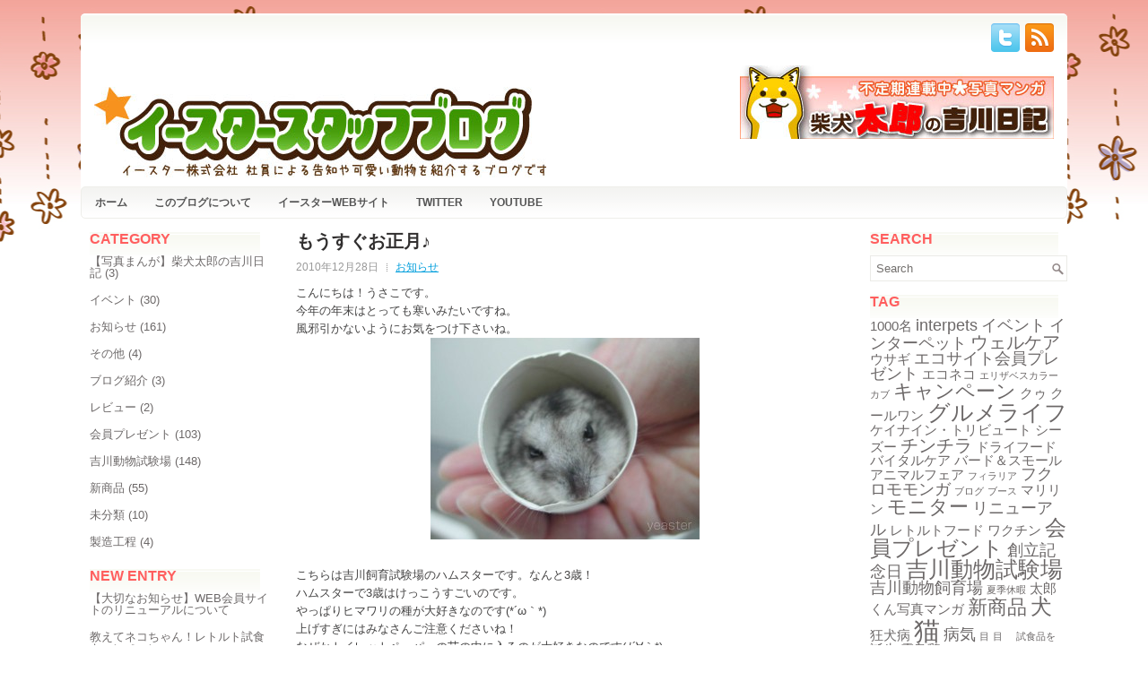

--- FILE ---
content_type: text/html; charset=UTF-8
request_url: https://yeaster.jpn.org/?p=169
body_size: 37089
content:
<!DOCTYPE html PUBLIC "-//W3C//DTD XHTML 1.0 Transitional//EN" "http://www.w3.org/TR/xhtml1/DTD/xhtml1-transitional.dtd"><html xmlns="http://www.w3.org/1999/xhtml" lang="ja">
<head profile="http://gmpg.org/xfn/11">
<meta http-equiv="Content-Type" content="text/html; charset=UTF-8" />
<title>もうすぐお正月♪ | ｲｰｽﾀｰｽﾀｯﾌﾌﾞﾛｸﾞ</title>
<link rel="stylesheet" href="https://yeaster.jpn.org/test/wp-content/themes/Diapason/lib/css/reset.css" type="text/css" media="screen, projection" />
<link rel="stylesheet" href="https://yeaster.jpn.org/test/wp-content/themes/Diapason/lib/css/defaults.css" type="text/css" media="screen, projection" />
<!--[if lt IE 8]><link rel="stylesheet" href="https://yeaster.jpn.org/test/wp-content/themes/Diapason/lib/css/ie.css" type="text/css" media="screen, projection" /><![endif]-->

<link rel="stylesheet" href="https://yeaster.jpn.org/test/wp-content/themes/Diapason/style.css" type="text/css" media="screen, projection" />

<link rel='dns-prefetch' href='//s.w.org' />
		<script type="text/javascript">
			window._wpemojiSettings = {"baseUrl":"https:\/\/s.w.org\/images\/core\/emoji\/11\/72x72\/","ext":".png","svgUrl":"https:\/\/s.w.org\/images\/core\/emoji\/11\/svg\/","svgExt":".svg","source":{"concatemoji":"https:\/\/yeaster.jpn.org\/test\/wp-includes\/js\/wp-emoji-release.min.js?ver=4.9.8"}};
			!function(a,b,c){function d(a,b){var c=String.fromCharCode;l.clearRect(0,0,k.width,k.height),l.fillText(c.apply(this,a),0,0);var d=k.toDataURL();l.clearRect(0,0,k.width,k.height),l.fillText(c.apply(this,b),0,0);var e=k.toDataURL();return d===e}function e(a){var b;if(!l||!l.fillText)return!1;switch(l.textBaseline="top",l.font="600 32px Arial",a){case"flag":return!(b=d([55356,56826,55356,56819],[55356,56826,8203,55356,56819]))&&(b=d([55356,57332,56128,56423,56128,56418,56128,56421,56128,56430,56128,56423,56128,56447],[55356,57332,8203,56128,56423,8203,56128,56418,8203,56128,56421,8203,56128,56430,8203,56128,56423,8203,56128,56447]),!b);case"emoji":return b=d([55358,56760,9792,65039],[55358,56760,8203,9792,65039]),!b}return!1}function f(a){var c=b.createElement("script");c.src=a,c.defer=c.type="text/javascript",b.getElementsByTagName("head")[0].appendChild(c)}var g,h,i,j,k=b.createElement("canvas"),l=k.getContext&&k.getContext("2d");for(j=Array("flag","emoji"),c.supports={everything:!0,everythingExceptFlag:!0},i=0;i<j.length;i++)c.supports[j[i]]=e(j[i]),c.supports.everything=c.supports.everything&&c.supports[j[i]],"flag"!==j[i]&&(c.supports.everythingExceptFlag=c.supports.everythingExceptFlag&&c.supports[j[i]]);c.supports.everythingExceptFlag=c.supports.everythingExceptFlag&&!c.supports.flag,c.DOMReady=!1,c.readyCallback=function(){c.DOMReady=!0},c.supports.everything||(h=function(){c.readyCallback()},b.addEventListener?(b.addEventListener("DOMContentLoaded",h,!1),a.addEventListener("load",h,!1)):(a.attachEvent("onload",h),b.attachEvent("onreadystatechange",function(){"complete"===b.readyState&&c.readyCallback()})),g=c.source||{},g.concatemoji?f(g.concatemoji):g.wpemoji&&g.twemoji&&(f(g.twemoji),f(g.wpemoji)))}(window,document,window._wpemojiSettings);
		</script>
		<style type="text/css">
img.wp-smiley,
img.emoji {
	display: inline !important;
	border: none !important;
	box-shadow: none !important;
	height: 1em !important;
	width: 1em !important;
	margin: 0 .07em !important;
	vertical-align: -0.1em !important;
	background: none !important;
	padding: 0 !important;
}
</style>
<script type='text/javascript' src='https://yeaster.jpn.org/test/wp-includes/js/jquery/jquery.js?ver=1.12.4'></script>
<script type='text/javascript' src='https://yeaster.jpn.org/test/wp-includes/js/jquery/jquery-migrate.min.js?ver=1.4.1'></script>
<script type='text/javascript' src='https://yeaster.jpn.org/test/wp-content/themes/Diapason/lib/js/superfish.js?ver=4.9.8'></script>
<link rel='https://api.w.org/' href='https://yeaster.jpn.org/index.php?rest_route=/' />
<link rel="EditURI" type="application/rsd+xml" title="RSD" href="https://yeaster.jpn.org/test/xmlrpc.php?rsd" />
<link rel="wlwmanifest" type="application/wlwmanifest+xml" href="https://yeaster.jpn.org/test/wp-includes/wlwmanifest.xml" /> 
<link rel='prev' title='動物達も寒いんです！' href='https://yeaster.jpn.org/?p=157' />
<link rel='next' title='新年明けましておめでとうございます。' href='https://yeaster.jpn.org/?p=183' />

<link rel="canonical" href="https://yeaster.jpn.org/?p=169" />
<link rel='shortlink' href='https://yeaster.jpn.org/?p=169' />
<link rel="alternate" type="application/json+oembed" href="https://yeaster.jpn.org/index.php?rest_route=%2Foembed%2F1.0%2Fembed&#038;url=https%3A%2F%2Fyeaster.jpn.org%2F%3Fp%3D169" />
<link rel="alternate" type="text/xml+oembed" href="https://yeaster.jpn.org/index.php?rest_route=%2Foembed%2F1.0%2Fembed&#038;url=https%3A%2F%2Fyeaster.jpn.org%2F%3Fp%3D169&#038;format=xml" />
<link rel="shortcut icon" href="https://yeaster.jpn.org/test/wp-content/uploads/2012/07/favicon.png" type="image/x-icon" />
<link rel="alternate" type="application/rss+xml" title="ｲｰｽﾀｰｽﾀｯﾌﾌﾞﾛｸﾞ RSS Feed" href="https://yeaster.jpn.org/?feed=rss2" />
<link rel="pingback" href="https://yeaster.jpn.org/test/xmlrpc.php" />
<style type="text/css" id="custom-background-css">
body.custom-background { background-image: url("https://yeaster.jpn.org/test/wp-content/uploads/2012/07/ae46b1f460ee46f789c27b264a6cb421.jpg"); background-position: center top; background-size: auto; background-repeat: repeat-x; background-attachment: scroll; }
</style>

</head>

<body class="post-template-default single single-post postid-169 single-format-standard custom-background">

<div id="container">

    <div class="clearfix">
                
        <div id="top-social-profiles">
                        <ul class="widget-container"><li class="social-profiles-widget">
            <a href="https://twitter.com/yeaster_JP" target="_blank"><img title="Twitter" alt="Twitter" src="https://yeaster.jpn.org/test/wp-content/themes/Diapason/images/social-profiles/twitter.png" /></a><a href="https://yeaster.jpn.org/?feed=rss2" target="_blank"><img title="RSS Feed" alt="RSS Feed" src="https://yeaster.jpn.org/test/wp-content/themes/Diapason/images/social-profiles/rss.png" /></a>            </li></ul>
                    </div>
    </div>
    

    <div id="header">
    
        <div class="logo">
         
            <a href="https://yeaster.jpn.org"><img src="https://yeaster.jpn.org/test/wp-content/uploads/2016/05/2.jpg" alt="ｲｰｽﾀｰｽﾀｯﾌﾌﾞﾛｸﾞ" title="ｲｰｽﾀｰｽﾀｯﾌﾌﾞﾛｸﾞ" /></a>
         
        </div><!-- .logo -->

        <div class="header-right">
            <a href="https://yeaster.jpn.org/?cat=74"><img src="https://yeaster.jpn.org/test/wp-content/uploads/2013/09/ae46b1f460ee46f789c27b264a6cb421.jpg" alt="" /></a> 
        </div><!-- .header-right -->
        
    </div><!-- #header -->
    
            <div class="clearfix">
            			<div class="menu-secondary-container"><ul id="menu-menu" class="menus menu-secondary"><li id="menu-item-1618" class="menu-item menu-item-type-custom menu-item-object-custom menu-item-home menu-item-1618"><a href="https://yeaster.jpn.org/">ホーム</a></li>
<li id="menu-item-1515" class="menu-item menu-item-type-post_type menu-item-object-page menu-item-1515"><a href="https://yeaster.jpn.org/?page_id=1514">このブログについて</a></li>
<li id="menu-item-1517" class="menu-item menu-item-type-custom menu-item-object-custom menu-item-1517"><a title="イースターWebサイト" href="https://www.yeaster.co.jp/">イースターWebサイト</a></li>
<li id="menu-item-1518" class="menu-item menu-item-type-custom menu-item-object-custom menu-item-1518"><a href="https://twitter.com/yeaster_JP/">twitter</a></li>
<li id="menu-item-1553" class="menu-item menu-item-type-custom menu-item-object-custom menu-item-1553"><a href="https://www.youtube.com/user/yeastermochiko">YouTube</a></li>
</ul></div>              <!--.secondary menu--> 	
                </div>
    
    <div id="main">
    
            
        <div id="content">
            
                    
            
    <div class="post post-single clearfix post-169 type-post status-publish format-standard hentry category-3" id="post-169">
    
        <h2 class="title">もうすぐお正月♪</h2>
        
                
        <div class="postmeta-primary">

            <span class="meta_date">2010年12月28日</span>
           &nbsp;  <span class="meta_categories"><a href="https://yeaster.jpn.org/?cat=3" rel="category">お知らせ</a></span>

             
        </div>
        
        <div class="entry clearfix">
            
            <p>こんにちは！うさこです。<br />
今年の年末はとっても寒いみたいですね。<br />
風邪引かないようにお気をつけ下さいね。<br />
<a href="http://yeaster.sakura.ne.jp/test/wp-content/uploads/2010/12/clip_image002.jpg"><img src="http://yeaster.sakura.ne.jp/test/wp-content/uploads/2010/12/clip_image002-300x225.jpg" alt="" title="clip_image002" width="300" height="225" class="aligncenter size-medium wp-image-170" srcset="https://yeaster.jpn.org/test/wp-content/uploads/2010/12/clip_image002-300x225.jpg 300w, https://yeaster.jpn.org/test/wp-content/uploads/2010/12/clip_image002.jpg 600w" sizes="(max-width: 300px) 100vw, 300px" /></a><br />
こちらは吉川飼育試験場のハムスターです。なんと3歳！<br />
ハムスターで3歳はけっこうすごいのです。<br />
やっぱりヒマワリの種が大好きなのです(*´ω｀*)<br />
上げすぎにはみなさんご注意くださいね！<br />
なぜかトイレットペーパーの芯の中に入るのが大好きなのです(ﾉ´∀｀*)</p>
<p>－－－－－－－－－－－－－－－－－－－－－</p>
<p>今年の弊社の営業は明日までとなります。</p>
<p>弊社の冬季休暇ですが、<br />
12月30日から、平成23年1月4日までとなります。<br />
この間はお客様相談窓口も対応できませんのでご了承ください。<br />
又、相談室は12月29日、午前中（12時）までの受付とさせていただきます。<br />
1月5日よりご対応させていただきます。<br />
ご不便をおかけしますが、よろしくお願いいたします。</p>
<p>－－－－－－－－－－－－－－－－－－－－－</p>
<p>皆様にとってどんな一年だったでしょうか？<br />
もちこは初めてのブログやツイッターで<br />
慣れるのに四苦八苦してしまいましたが、<br />
まわりに恵まれ、楽しく過ごせました(*´ω｀*)<br />
いろいろ経験出来て本当に楽しい一年でした♪<br />
来年はもっと皆様に楽しんでもらえるように頑張ります！</p>
<p>来年もよい年になりますように！<br />
皆様にとって素敵な一年になりますように！</p>
<p>本年もイースター製品をご愛顧いただき、<br />
誠にありがとうございます。</p>
<p>来年も、どうぞよろしくお願いいたします。</p>
<p>もちこ。及び、イースター社員一同</p>
<p>よいお年を！</p>
    
        </div>
        
         
        
    
    </div><!-- Post ID 169 -->
    
                
                    
        </div><!-- #content -->
    
        
<div id="sidebar-primary">

    <ul class="widget-container"><li id="categories-2" class="widget widget_categories"><h3 class="widgettitle">Category</h3>		<ul>
	<li class="cat-item cat-item-74"><a href="https://yeaster.jpn.org/?cat=74" >【写真まんが】柴犬太郎の吉川日記</a> (3)
</li>
	<li class="cat-item cat-item-39"><a href="https://yeaster.jpn.org/?cat=39" >イベント</a> (30)
</li>
	<li class="cat-item cat-item-3"><a href="https://yeaster.jpn.org/?cat=3" >お知らせ</a> (161)
</li>
	<li class="cat-item cat-item-108"><a href="https://yeaster.jpn.org/?cat=108" >その他</a> (4)
</li>
	<li class="cat-item cat-item-5"><a href="https://yeaster.jpn.org/?cat=5" >ブログ紹介</a> (3)
</li>
	<li class="cat-item cat-item-6"><a href="https://yeaster.jpn.org/?cat=6" >レビュー</a> (2)
</li>
	<li class="cat-item cat-item-7"><a href="https://yeaster.jpn.org/?cat=7" >会員プレゼント</a> (103)
</li>
	<li class="cat-item cat-item-8"><a href="https://yeaster.jpn.org/?cat=8" >吉川動物試験場</a> (148)
</li>
	<li class="cat-item cat-item-9"><a href="https://yeaster.jpn.org/?cat=9" >新商品</a> (55)
</li>
	<li class="cat-item cat-item-1"><a href="https://yeaster.jpn.org/?cat=1" >未分類</a> (10)
</li>
	<li class="cat-item cat-item-10"><a href="https://yeaster.jpn.org/?cat=10" >製造工程</a> (4)
</li>
		</ul>
</li></ul>		<ul class="widget-container"><li id="recent-posts-2" class="widget widget_recent_entries">		<h3 class="widgettitle">New Entry</h3>		<ul>
											<li>
					<a href="https://yeaster.jpn.org/?p=7618">【大切なお知らせ】WEB会員サイトのリニューアルについて</a>
									</li>
											<li>
					<a href="https://yeaster.jpn.org/?p=7608">教えてネコちゃん！レトルト試食キャンペーン</a>
									</li>
											<li>
					<a href="https://yeaster.jpn.org/?p=7578">「霧島鶏じゅわドーン！」発売前モニターキャンペーン</a>
									</li>
											<li>
					<a href="https://yeaster.jpn.org/?p=7515">【リニューアル商品のご案内】プロステージ　ル・シアン</a>
									</li>
											<li>
					<a href="https://yeaster.jpn.org/?p=7510">【お客様相談窓口休業のご案内】</a>
									</li>
					</ul>
		</li></ul><ul class="widget-container"><li id="archives-2" class="widget widget_archive"><h3 class="widgettitle">Archive</h3>		<ul>
			<li><a href='https://yeaster.jpn.org/?m=202308'>2023年8月</a></li>
	<li><a href='https://yeaster.jpn.org/?m=202307'>2023年7月</a></li>
	<li><a href='https://yeaster.jpn.org/?m=202306'>2023年6月</a></li>
	<li><a href='https://yeaster.jpn.org/?m=202304'>2023年4月</a></li>
	<li><a href='https://yeaster.jpn.org/?m=202303'>2023年3月</a></li>
	<li><a href='https://yeaster.jpn.org/?m=202302'>2023年2月</a></li>
	<li><a href='https://yeaster.jpn.org/?m=202301'>2023年1月</a></li>
	<li><a href='https://yeaster.jpn.org/?m=202212'>2022年12月</a></li>
	<li><a href='https://yeaster.jpn.org/?m=202211'>2022年11月</a></li>
	<li><a href='https://yeaster.jpn.org/?m=202210'>2022年10月</a></li>
	<li><a href='https://yeaster.jpn.org/?m=202209'>2022年9月</a></li>
	<li><a href='https://yeaster.jpn.org/?m=202208'>2022年8月</a></li>
	<li><a href='https://yeaster.jpn.org/?m=202207'>2022年7月</a></li>
	<li><a href='https://yeaster.jpn.org/?m=202206'>2022年6月</a></li>
	<li><a href='https://yeaster.jpn.org/?m=202205'>2022年5月</a></li>
	<li><a href='https://yeaster.jpn.org/?m=202204'>2022年4月</a></li>
	<li><a href='https://yeaster.jpn.org/?m=202203'>2022年3月</a></li>
	<li><a href='https://yeaster.jpn.org/?m=202112'>2021年12月</a></li>
	<li><a href='https://yeaster.jpn.org/?m=202110'>2021年10月</a></li>
	<li><a href='https://yeaster.jpn.org/?m=202109'>2021年9月</a></li>
	<li><a href='https://yeaster.jpn.org/?m=202108'>2021年8月</a></li>
	<li><a href='https://yeaster.jpn.org/?m=202107'>2021年7月</a></li>
	<li><a href='https://yeaster.jpn.org/?m=202106'>2021年6月</a></li>
	<li><a href='https://yeaster.jpn.org/?m=202105'>2021年5月</a></li>
	<li><a href='https://yeaster.jpn.org/?m=202103'>2021年3月</a></li>
	<li><a href='https://yeaster.jpn.org/?m=202102'>2021年2月</a></li>
	<li><a href='https://yeaster.jpn.org/?m=202101'>2021年1月</a></li>
	<li><a href='https://yeaster.jpn.org/?m=202012'>2020年12月</a></li>
	<li><a href='https://yeaster.jpn.org/?m=202011'>2020年11月</a></li>
	<li><a href='https://yeaster.jpn.org/?m=202010'>2020年10月</a></li>
	<li><a href='https://yeaster.jpn.org/?m=202009'>2020年9月</a></li>
	<li><a href='https://yeaster.jpn.org/?m=202008'>2020年8月</a></li>
	<li><a href='https://yeaster.jpn.org/?m=202007'>2020年7月</a></li>
	<li><a href='https://yeaster.jpn.org/?m=202006'>2020年6月</a></li>
	<li><a href='https://yeaster.jpn.org/?m=202005'>2020年5月</a></li>
	<li><a href='https://yeaster.jpn.org/?m=202004'>2020年4月</a></li>
	<li><a href='https://yeaster.jpn.org/?m=202003'>2020年3月</a></li>
	<li><a href='https://yeaster.jpn.org/?m=202002'>2020年2月</a></li>
	<li><a href='https://yeaster.jpn.org/?m=202001'>2020年1月</a></li>
	<li><a href='https://yeaster.jpn.org/?m=201912'>2019年12月</a></li>
	<li><a href='https://yeaster.jpn.org/?m=201911'>2019年11月</a></li>
	<li><a href='https://yeaster.jpn.org/?m=201909'>2019年9月</a></li>
	<li><a href='https://yeaster.jpn.org/?m=201908'>2019年8月</a></li>
	<li><a href='https://yeaster.jpn.org/?m=201907'>2019年7月</a></li>
	<li><a href='https://yeaster.jpn.org/?m=201906'>2019年6月</a></li>
	<li><a href='https://yeaster.jpn.org/?m=201905'>2019年5月</a></li>
	<li><a href='https://yeaster.jpn.org/?m=201904'>2019年4月</a></li>
	<li><a href='https://yeaster.jpn.org/?m=201903'>2019年3月</a></li>
	<li><a href='https://yeaster.jpn.org/?m=201902'>2019年2月</a></li>
	<li><a href='https://yeaster.jpn.org/?m=201901'>2019年1月</a></li>
	<li><a href='https://yeaster.jpn.org/?m=201812'>2018年12月</a></li>
	<li><a href='https://yeaster.jpn.org/?m=201810'>2018年10月</a></li>
	<li><a href='https://yeaster.jpn.org/?m=201808'>2018年8月</a></li>
	<li><a href='https://yeaster.jpn.org/?m=201807'>2018年7月</a></li>
	<li><a href='https://yeaster.jpn.org/?m=201806'>2018年6月</a></li>
	<li><a href='https://yeaster.jpn.org/?m=201805'>2018年5月</a></li>
	<li><a href='https://yeaster.jpn.org/?m=201804'>2018年4月</a></li>
	<li><a href='https://yeaster.jpn.org/?m=201803'>2018年3月</a></li>
	<li><a href='https://yeaster.jpn.org/?m=201802'>2018年2月</a></li>
	<li><a href='https://yeaster.jpn.org/?m=201801'>2018年1月</a></li>
	<li><a href='https://yeaster.jpn.org/?m=201712'>2017年12月</a></li>
	<li><a href='https://yeaster.jpn.org/?m=201711'>2017年11月</a></li>
	<li><a href='https://yeaster.jpn.org/?m=201710'>2017年10月</a></li>
	<li><a href='https://yeaster.jpn.org/?m=201709'>2017年9月</a></li>
	<li><a href='https://yeaster.jpn.org/?m=201708'>2017年8月</a></li>
	<li><a href='https://yeaster.jpn.org/?m=201707'>2017年7月</a></li>
	<li><a href='https://yeaster.jpn.org/?m=201706'>2017年6月</a></li>
	<li><a href='https://yeaster.jpn.org/?m=201705'>2017年5月</a></li>
	<li><a href='https://yeaster.jpn.org/?m=201704'>2017年4月</a></li>
	<li><a href='https://yeaster.jpn.org/?m=201703'>2017年3月</a></li>
	<li><a href='https://yeaster.jpn.org/?m=201702'>2017年2月</a></li>
	<li><a href='https://yeaster.jpn.org/?m=201701'>2017年1月</a></li>
	<li><a href='https://yeaster.jpn.org/?m=201612'>2016年12月</a></li>
	<li><a href='https://yeaster.jpn.org/?m=201611'>2016年11月</a></li>
	<li><a href='https://yeaster.jpn.org/?m=201610'>2016年10月</a></li>
	<li><a href='https://yeaster.jpn.org/?m=201609'>2016年9月</a></li>
	<li><a href='https://yeaster.jpn.org/?m=201608'>2016年8月</a></li>
	<li><a href='https://yeaster.jpn.org/?m=201607'>2016年7月</a></li>
	<li><a href='https://yeaster.jpn.org/?m=201606'>2016年6月</a></li>
	<li><a href='https://yeaster.jpn.org/?m=201605'>2016年5月</a></li>
	<li><a href='https://yeaster.jpn.org/?m=201604'>2016年4月</a></li>
	<li><a href='https://yeaster.jpn.org/?m=201603'>2016年3月</a></li>
	<li><a href='https://yeaster.jpn.org/?m=201602'>2016年2月</a></li>
	<li><a href='https://yeaster.jpn.org/?m=201601'>2016年1月</a></li>
	<li><a href='https://yeaster.jpn.org/?m=201512'>2015年12月</a></li>
	<li><a href='https://yeaster.jpn.org/?m=201511'>2015年11月</a></li>
	<li><a href='https://yeaster.jpn.org/?m=201510'>2015年10月</a></li>
	<li><a href='https://yeaster.jpn.org/?m=201509'>2015年9月</a></li>
	<li><a href='https://yeaster.jpn.org/?m=201508'>2015年8月</a></li>
	<li><a href='https://yeaster.jpn.org/?m=201507'>2015年7月</a></li>
	<li><a href='https://yeaster.jpn.org/?m=201506'>2015年6月</a></li>
	<li><a href='https://yeaster.jpn.org/?m=201505'>2015年5月</a></li>
	<li><a href='https://yeaster.jpn.org/?m=201504'>2015年4月</a></li>
	<li><a href='https://yeaster.jpn.org/?m=201503'>2015年3月</a></li>
	<li><a href='https://yeaster.jpn.org/?m=201502'>2015年2月</a></li>
	<li><a href='https://yeaster.jpn.org/?m=201501'>2015年1月</a></li>
	<li><a href='https://yeaster.jpn.org/?m=201412'>2014年12月</a></li>
	<li><a href='https://yeaster.jpn.org/?m=201411'>2014年11月</a></li>
	<li><a href='https://yeaster.jpn.org/?m=201410'>2014年10月</a></li>
	<li><a href='https://yeaster.jpn.org/?m=201409'>2014年9月</a></li>
	<li><a href='https://yeaster.jpn.org/?m=201408'>2014年8月</a></li>
	<li><a href='https://yeaster.jpn.org/?m=201407'>2014年7月</a></li>
	<li><a href='https://yeaster.jpn.org/?m=201406'>2014年6月</a></li>
	<li><a href='https://yeaster.jpn.org/?m=201405'>2014年5月</a></li>
	<li><a href='https://yeaster.jpn.org/?m=201404'>2014年4月</a></li>
	<li><a href='https://yeaster.jpn.org/?m=201403'>2014年3月</a></li>
	<li><a href='https://yeaster.jpn.org/?m=201402'>2014年2月</a></li>
	<li><a href='https://yeaster.jpn.org/?m=201401'>2014年1月</a></li>
	<li><a href='https://yeaster.jpn.org/?m=201312'>2013年12月</a></li>
	<li><a href='https://yeaster.jpn.org/?m=201311'>2013年11月</a></li>
	<li><a href='https://yeaster.jpn.org/?m=201310'>2013年10月</a></li>
	<li><a href='https://yeaster.jpn.org/?m=201309'>2013年9月</a></li>
	<li><a href='https://yeaster.jpn.org/?m=201308'>2013年8月</a></li>
	<li><a href='https://yeaster.jpn.org/?m=201307'>2013年7月</a></li>
	<li><a href='https://yeaster.jpn.org/?m=201306'>2013年6月</a></li>
	<li><a href='https://yeaster.jpn.org/?m=201305'>2013年5月</a></li>
	<li><a href='https://yeaster.jpn.org/?m=201304'>2013年4月</a></li>
	<li><a href='https://yeaster.jpn.org/?m=201303'>2013年3月</a></li>
	<li><a href='https://yeaster.jpn.org/?m=201302'>2013年2月</a></li>
	<li><a href='https://yeaster.jpn.org/?m=201301'>2013年1月</a></li>
	<li><a href='https://yeaster.jpn.org/?m=201212'>2012年12月</a></li>
	<li><a href='https://yeaster.jpn.org/?m=201211'>2012年11月</a></li>
	<li><a href='https://yeaster.jpn.org/?m=201210'>2012年10月</a></li>
	<li><a href='https://yeaster.jpn.org/?m=201209'>2012年9月</a></li>
	<li><a href='https://yeaster.jpn.org/?m=201208'>2012年8月</a></li>
	<li><a href='https://yeaster.jpn.org/?m=201207'>2012年7月</a></li>
	<li><a href='https://yeaster.jpn.org/?m=201206'>2012年6月</a></li>
	<li><a href='https://yeaster.jpn.org/?m=201205'>2012年5月</a></li>
	<li><a href='https://yeaster.jpn.org/?m=201204'>2012年4月</a></li>
	<li><a href='https://yeaster.jpn.org/?m=201203'>2012年3月</a></li>
	<li><a href='https://yeaster.jpn.org/?m=201202'>2012年2月</a></li>
	<li><a href='https://yeaster.jpn.org/?m=201201'>2012年1月</a></li>
	<li><a href='https://yeaster.jpn.org/?m=201112'>2011年12月</a></li>
	<li><a href='https://yeaster.jpn.org/?m=201111'>2011年11月</a></li>
	<li><a href='https://yeaster.jpn.org/?m=201110'>2011年10月</a></li>
	<li><a href='https://yeaster.jpn.org/?m=201109'>2011年9月</a></li>
	<li><a href='https://yeaster.jpn.org/?m=201108'>2011年8月</a></li>
	<li><a href='https://yeaster.jpn.org/?m=201107'>2011年7月</a></li>
	<li><a href='https://yeaster.jpn.org/?m=201106'>2011年6月</a></li>
	<li><a href='https://yeaster.jpn.org/?m=201105'>2011年5月</a></li>
	<li><a href='https://yeaster.jpn.org/?m=201104'>2011年4月</a></li>
	<li><a href='https://yeaster.jpn.org/?m=201103'>2011年3月</a></li>
	<li><a href='https://yeaster.jpn.org/?m=201102'>2011年2月</a></li>
	<li><a href='https://yeaster.jpn.org/?m=201101'>2011年1月</a></li>
	<li><a href='https://yeaster.jpn.org/?m=201012'>2010年12月</a></li>
	<li><a href='https://yeaster.jpn.org/?m=201011'>2010年11月</a></li>
	<li><a href='https://yeaster.jpn.org/?m=201010'>2010年10月</a></li>
		</ul>
		</li></ul>    
</div><!-- #sidebar-primary -->


<div id="sidebar-secondary">

    <ul class="widget-container"><li id="search-2" class="widget widget_search"><h3 class="widgettitle">Search</h3> 
<div id="search" title="Type and hit enter">
    <form method="get" id="searchform" action="https://yeaster.jpn.org/"> 
        <input type="text" value="Search" 
            name="s" id="s"  onblur="if (this.value == '')  {this.value = 'Search';}"  
            onfocus="if (this.value == 'Search') {this.value = '';}" 
        />
    </form>
</div><!-- #search --></li></ul><ul class="widget-container"><li id="tag_cloud-2" class="widget widget_tag_cloud"><h3 class="widgettitle">tag</h3><div class="tagcloud"><a href="https://yeaster.jpn.org/?tag=1000%e5%90%8d" class="tag-cloud-link tag-link-58 tag-link-position-1" style="font-size: 11.230769230769pt;" aria-label="1000名 (2個の項目)">1000名</a>
<a href="https://yeaster.jpn.org/?tag=interpets" class="tag-cloud-link tag-link-31 tag-link-position-2" style="font-size: 13.384615384615pt;" aria-label="interpets (3個の項目)">interpets</a>
<a href="https://yeaster.jpn.org/?tag=%e3%82%a4%e3%83%99%e3%83%b3%e3%83%88" class="tag-cloud-link tag-link-107 tag-link-position-3" style="font-size: 13.384615384615pt;" aria-label="イベント (3個の項目)">イベント</a>
<a href="https://yeaster.jpn.org/?tag=%e3%82%a4%e3%83%b3%e3%82%bf%e3%83%bc%e3%83%9a%e3%83%83%e3%83%88" class="tag-cloud-link tag-link-40 tag-link-position-4" style="font-size: 13.384615384615pt;" aria-label="インターペット (3個の項目)">インターペット</a>
<a href="https://yeaster.jpn.org/?tag=%e3%82%a6%e3%82%a7%e3%83%ab%e3%82%b1%e3%82%a2" class="tag-cloud-link tag-link-35 tag-link-position-5" style="font-size: 15.179487179487pt;" aria-label="ウェルケア (4個の項目)">ウェルケア</a>
<a href="https://yeaster.jpn.org/?tag=%e3%82%a6%e3%82%b5%e3%82%ae" class="tag-cloud-link tag-link-83 tag-link-position-6" style="font-size: 11.230769230769pt;" aria-label="ウサギ (2個の項目)">ウサギ</a>
<a href="https://yeaster.jpn.org/?tag=%e3%82%a8%e3%82%b3%e3%82%b5%e3%82%a4%e3%83%88%e4%bc%9a%e5%93%a1%e3%83%97%e3%83%ac%e3%82%bc%e3%83%b3%e3%83%88" class="tag-cloud-link tag-link-14 tag-link-position-7" style="font-size: 13.384615384615pt;" aria-label="エコサイト会員プレゼント (3個の項目)">エコサイト会員プレゼント</a>
<a href="https://yeaster.jpn.org/?tag=%e3%82%a8%e3%82%b3%e3%83%8d%e3%82%b3" class="tag-cloud-link tag-link-13 tag-link-position-8" style="font-size: 11.230769230769pt;" aria-label="エコネコ (2個の項目)">エコネコ</a>
<a href="https://yeaster.jpn.org/?tag=%e3%82%a8%e3%83%aa%e3%82%b6%e3%83%99%e3%82%b9%e3%82%ab%e3%83%a9%e3%83%bc" class="tag-cloud-link tag-link-28 tag-link-position-9" style="font-size: 8pt;" aria-label="エリザベスカラー (1個の項目)">エリザベスカラー</a>
<a href="https://yeaster.jpn.org/?tag=%e3%82%ab%e3%83%96" class="tag-cloud-link tag-link-25 tag-link-position-10" style="font-size: 8pt;" aria-label="カブ (1個の項目)">カブ</a>
<a href="https://yeaster.jpn.org/?tag=%e3%82%ad%e3%83%a3%e3%83%b3%e3%83%9a%e3%83%bc%e3%83%b3" class="tag-cloud-link tag-link-16 tag-link-position-11" style="font-size: 16.615384615385pt;" aria-label="キャンペーン (5個の項目)">キャンペーン</a>
<a href="https://yeaster.jpn.org/?tag=%e3%82%af%e3%82%a5" class="tag-cloud-link tag-link-52 tag-link-position-12" style="font-size: 11.230769230769pt;" aria-label="クゥ (2個の項目)">クゥ</a>
<a href="https://yeaster.jpn.org/?tag=%e3%82%af%e3%83%bc%e3%83%ab%e3%83%af%e3%83%b3" class="tag-cloud-link tag-link-12 tag-link-position-13" style="font-size: 11.230769230769pt;" aria-label="クールワン (2個の項目)">クールワン</a>
<a href="https://yeaster.jpn.org/?tag=%e3%82%b0%e3%83%ab%e3%83%a1%e3%83%a9%e3%82%a4%e3%83%95" class="tag-cloud-link tag-link-15 tag-link-position-14" style="font-size: 18.769230769231pt;" aria-label="グルメライフ (7個の項目)">グルメライフ</a>
<a href="https://yeaster.jpn.org/?tag=%e3%82%b1%e3%82%a4%e3%83%8a%e3%82%a4%e3%83%b3%e3%83%bb%e3%83%88%e3%83%aa%e3%83%93%e3%83%a5%e3%83%bc%e3%83%88" class="tag-cloud-link tag-link-34 tag-link-position-15" style="font-size: 11.230769230769pt;" aria-label="ケイナイン・トリビュート (2個の項目)">ケイナイン・トリビュート</a>
<a href="https://yeaster.jpn.org/?tag=%e3%82%b7%e3%83%bc%e3%82%ba%e3%83%bc" class="tag-cloud-link tag-link-22 tag-link-position-16" style="font-size: 11.230769230769pt;" aria-label="シーズー (2個の項目)">シーズー</a>
<a href="https://yeaster.jpn.org/?tag=%e3%83%81%e3%83%b3%e3%83%81%e3%83%a9" class="tag-cloud-link tag-link-54 tag-link-position-17" style="font-size: 15.179487179487pt;" aria-label="チンチラ (4個の項目)">チンチラ</a>
<a href="https://yeaster.jpn.org/?tag=%e3%83%89%e3%83%a9%e3%82%a4%e3%83%95%e3%83%bc%e3%83%89" class="tag-cloud-link tag-link-89 tag-link-position-18" style="font-size: 11.230769230769pt;" aria-label="ドライフード (2個の項目)">ドライフード</a>
<a href="https://yeaster.jpn.org/?tag=%e3%83%90%e3%82%a4%e3%82%bf%e3%83%ab%e3%82%b1%e3%82%a2" class="tag-cloud-link tag-link-37 tag-link-position-19" style="font-size: 11.230769230769pt;" aria-label="バイタルケア (2個の項目)">バイタルケア</a>
<a href="https://yeaster.jpn.org/?tag=%e3%83%90%e3%83%bc%e3%83%89%ef%bc%86%e3%82%b9%e3%83%a2%e3%83%bc%e3%83%ab%e3%82%a2%e3%83%8b%e3%83%9e%e3%83%ab%e3%83%95%e3%82%a7%e3%82%a2" class="tag-cloud-link tag-link-113 tag-link-position-20" style="font-size: 11.230769230769pt;" aria-label="バード＆スモールアニマルフェア (2個の項目)">バード＆スモールアニマルフェア</a>
<a href="https://yeaster.jpn.org/?tag=%e3%83%95%e3%82%a3%e3%83%a9%e3%83%aa%e3%82%a2" class="tag-cloud-link tag-link-20 tag-link-position-21" style="font-size: 8pt;" aria-label="フィラリア (1個の項目)">フィラリア</a>
<a href="https://yeaster.jpn.org/?tag=%e3%83%95%e3%82%af%e3%83%ad%e3%83%a2%e3%83%a2%e3%83%b3%e3%82%ac" class="tag-cloud-link tag-link-85 tag-link-position-22" style="font-size: 13.384615384615pt;" aria-label="フクロモモンガ (3個の項目)">フクロモモンガ</a>
<a href="https://yeaster.jpn.org/?tag=%e3%83%96%e3%83%ad%e3%82%b0" class="tag-cloud-link tag-link-24 tag-link-position-23" style="font-size: 8pt;" aria-label="ブログ (1個の項目)">ブログ</a>
<a href="https://yeaster.jpn.org/?tag=%e3%83%96%e3%83%bc%e3%82%b9" class="tag-cloud-link tag-link-32 tag-link-position-24" style="font-size: 8pt;" aria-label="ブース (1個の項目)">ブース</a>
<a href="https://yeaster.jpn.org/?tag=%e3%83%9e%e3%83%aa%e3%83%aa%e3%83%b3" class="tag-cloud-link tag-link-41 tag-link-position-25" style="font-size: 11.230769230769pt;" aria-label="マリリン (2個の項目)">マリリン</a>
<a href="https://yeaster.jpn.org/?tag=%e3%83%a2%e3%83%8b%e3%82%bf%e3%83%bc" class="tag-cloud-link tag-link-38 tag-link-position-26" style="font-size: 16.615384615385pt;" aria-label="モニター (5個の項目)">モニター</a>
<a href="https://yeaster.jpn.org/?tag=%e3%83%aa%e3%83%8b%e3%83%a5%e3%83%bc%e3%82%a2%e3%83%ab" class="tag-cloud-link tag-link-23 tag-link-position-27" style="font-size: 13.384615384615pt;" aria-label="リニューアル (3個の項目)">リニューアル</a>
<a href="https://yeaster.jpn.org/?tag=%e3%83%ac%e3%83%88%e3%83%ab%e3%83%88%e3%83%95%e3%83%bc%e3%83%89" class="tag-cloud-link tag-link-44 tag-link-position-28" style="font-size: 11.230769230769pt;" aria-label="レトルトフード (2個の項目)">レトルトフード</a>
<a href="https://yeaster.jpn.org/?tag=%e3%83%af%e3%82%af%e3%83%81%e3%83%b3" class="tag-cloud-link tag-link-61 tag-link-position-29" style="font-size: 11.230769230769pt;" aria-label="ワクチン (2個の項目)">ワクチン</a>
<a href="https://yeaster.jpn.org/?tag=%e4%bc%9a%e5%93%a1%e3%83%97%e3%83%ac%e3%82%bc%e3%83%b3%e3%83%88" class="tag-cloud-link tag-link-104 tag-link-position-30" style="font-size: 17.871794871795pt;" aria-label="会員プレゼント (6個の項目)">会員プレゼント</a>
<a href="https://yeaster.jpn.org/?tag=%e5%89%b5%e7%ab%8b%e8%a8%98%e5%bf%b5%e6%97%a5" class="tag-cloud-link tag-link-67 tag-link-position-31" style="font-size: 13.384615384615pt;" aria-label="創立記念日 (3個の項目)">創立記念日</a>
<a href="https://yeaster.jpn.org/?tag=%e5%90%89%e5%b7%9d%e5%8b%95%e7%89%a9%e8%a9%a6%e9%a8%93%e5%a0%b4" class="tag-cloud-link tag-link-105 tag-link-position-32" style="font-size: 18.769230769231pt;" aria-label="吉川動物試験場 (7個の項目)">吉川動物試験場</a>
<a href="https://yeaster.jpn.org/?tag=%e5%90%89%e5%b7%9d%e5%8b%95%e7%89%a9%e9%a3%bc%e8%82%b2%e5%a0%b4" class="tag-cloud-link tag-link-21 tag-link-position-33" style="font-size: 13.384615384615pt;" aria-label="吉川動物飼育場 (3個の項目)">吉川動物飼育場</a>
<a href="https://yeaster.jpn.org/?tag=%e5%a4%8f%e5%ad%a3%e4%bc%91%e6%9a%87" class="tag-cloud-link tag-link-29 tag-link-position-34" style="font-size: 8pt;" aria-label="夏季休暇 (1個の項目)">夏季休暇</a>
<a href="https://yeaster.jpn.org/?tag=%e5%a4%aa%e9%83%8e%e3%81%8f%e3%82%93%e5%86%99%e7%9c%9f%e3%83%9e%e3%83%b3%e3%82%ac" class="tag-cloud-link tag-link-70 tag-link-position-35" style="font-size: 11.230769230769pt;" aria-label="太郎くん写真マンガ (2個の項目)">太郎くん写真マンガ</a>
<a href="https://yeaster.jpn.org/?tag=%e6%96%b0%e5%95%86%e5%93%81" class="tag-cloud-link tag-link-106 tag-link-position-36" style="font-size: 16.615384615385pt;" aria-label="新商品 (5個の項目)">新商品</a>
<a href="https://yeaster.jpn.org/?tag=%e7%8a%ac" class="tag-cloud-link tag-link-47 tag-link-position-37" style="font-size: 17.871794871795pt;" aria-label="犬 (6個の項目)">犬</a>
<a href="https://yeaster.jpn.org/?tag=%e7%8b%82%e7%8a%ac%e7%97%85" class="tag-cloud-link tag-link-66 tag-link-position-38" style="font-size: 11.230769230769pt;" aria-label="狂犬病 (2個の項目)">狂犬病</a>
<a href="https://yeaster.jpn.org/?tag=%e7%8c%ab" class="tag-cloud-link tag-link-42 tag-link-position-39" style="font-size: 22pt;" aria-label="猫 (11個の項目)">猫</a>
<a href="https://yeaster.jpn.org/?tag=%e7%97%85%e6%b0%97" class="tag-cloud-link tag-link-43 tag-link-position-40" style="font-size: 13.384615384615pt;" aria-label="病気 (3個の項目)">病気</a>
<a href="https://yeaster.jpn.org/?tag=%e7%9b%ae" class="tag-cloud-link tag-link-19 tag-link-position-41" style="font-size: 8pt;" aria-label="目 (1個の項目)">目</a>
<a href="https://yeaster.jpn.org/?tag=%e7%9b%ae%e3%80%80" class="tag-cloud-link tag-link-27 tag-link-position-42" style="font-size: 8pt;" aria-label="目　 (1個の項目)">目　</a>
<a href="https://yeaster.jpn.org/?tag=%e8%a9%a6%e9%a3%9f%e5%93%81%e3%82%92" class="tag-cloud-link tag-link-33 tag-link-position-43" style="font-size: 8pt;" aria-label="試食品を (1個の項目)">試食品を</a>
<a href="https://yeaster.jpn.org/?tag=%e8%aa%95%e7%94%9f" class="tag-cloud-link tag-link-55 tag-link-position-44" style="font-size: 11.230769230769pt;" aria-label="誕生 (2個の項目)">誕生</a>
<a href="https://yeaster.jpn.org/?tag=%e9%9c%a7%e5%b3%b6%e9%b6%8f" class="tag-cloud-link tag-link-36 tag-link-position-45" style="font-size: 11.230769230769pt;" aria-label="霧島鶏 (2個の項目)">霧島鶏</a></div>
</li></ul>    
</div><!-- #sidebar-secondary -->        
                
    </div><!-- #main -->
    

    <div id="footer">
    
        <div id="copyrights">
             &copy; 2026  <a href="https://yeaster.jpn.org">ｲｰｽﾀｰｽﾀｯﾌﾌﾞﾛｸﾞ</a> 
        </div>
        
                       <div id="credits">Powered by <a href="http://wordpress.org/"><strong>WordPress</strong></a> | Want to check a domain <a href="http://www.ewhois.com/">whois</a>? We recommend eWhois.com services.</div><!-- #credits -->
        
        
    </div><!-- #footer -->
    
</div><!-- #container -->

<script type='text/javascript' src='https://yeaster.jpn.org/test/wp-includes/js/comment-reply.min.js?ver=4.9.8'></script>
<script type='text/javascript' src='https://yeaster.jpn.org/test/wp-includes/js/hoverIntent.min.js?ver=1.8.1'></script>
<script type='text/javascript' src='https://yeaster.jpn.org/test/wp-includes/js/wp-embed.min.js?ver=4.9.8'></script>

<script type='text/javascript'>
/* <![CDATA[ */
jQuery.noConflict();
jQuery(function(){ 
	jQuery('ul.menu-secondary').superfish({ 
	animation: {opacity:'show'},
autoArrows:  true,
                dropShadows: false, 
                speed: 200,
                delay: 800
                });
            });

/* ]]> */
</script>
</body>
</html>